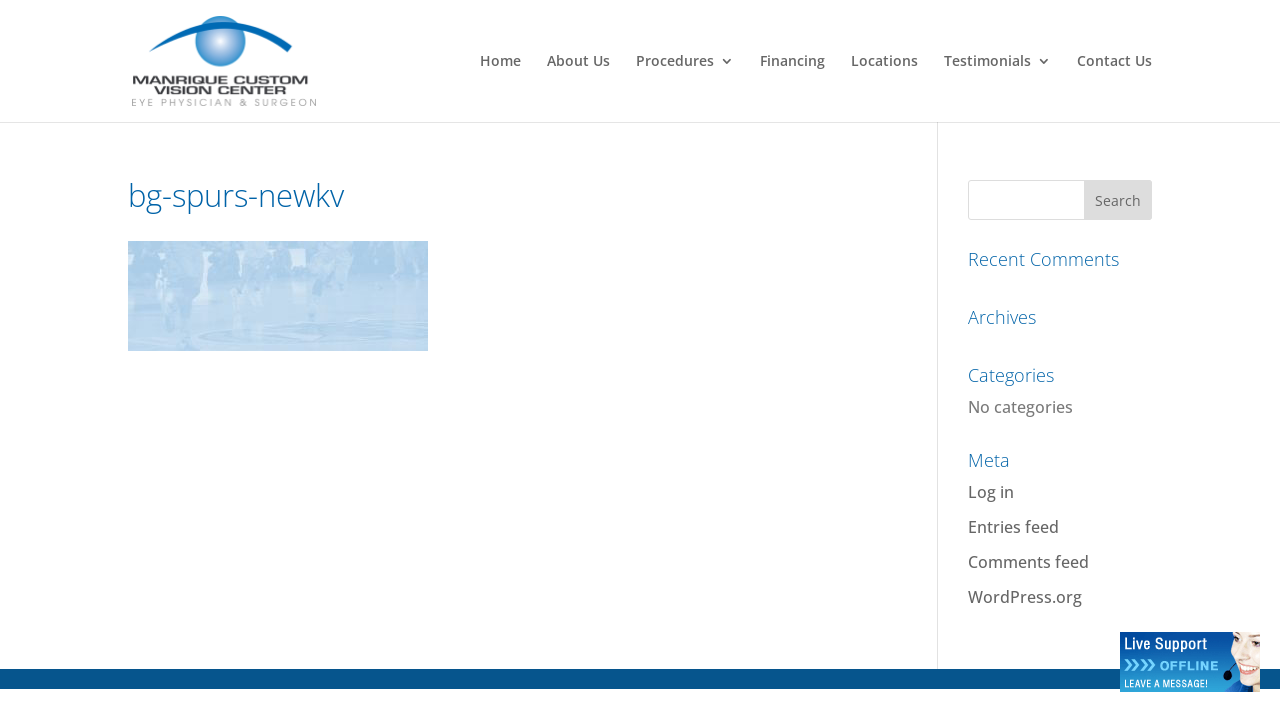

--- FILE ---
content_type: text/css
request_url: https://cc.manriqueeye.com/wp-content/plugins/provide-support-live-chat/etc/css/f7style.css?ver=cc3d0e1d7abbab4e7732fe239806957b
body_size: 2394
content:
/**
Plugin Name: Provide Support Live Chat
Version: 5.0.0
Author: Provide Support, LLC
Author URI: http://www.providesupport.com?utm_source=wp-plugin&utm_medium=list&utm_campaign=Plugins
**/

* {
    padding: 0;
    margin: 0;
}
.novalid {
    border-color: tomato !important;
    border-width: 1px;
}
.novalidButton {
    background-color: tomato !important;
}
#f7main {
    width: 100%;
    min-width: 800px;
    padding-bottom: 5%;
}
#f7main #f7title, #err_title, #f7main #f7message,
#f7main #f7account, #f7main #f7accountInfo, #f7main #f7newaccountDetails {
    width: 80%;
    margin-top: 5px;
    margin: 5px auto;
    text-align: center;
    padding-top: 5px;
    padding-bottom: 5px;
    border-radius: 3px;
}
.f7accountInfospan {
    color: #fff;
    font-size: 16px;
    background-color: #f77110;
    padding: 10px 15px 13px;
    border-radius: 3px;
}
#f7main #f7title, #err_title {
    border: 1px solid darkgrey;
    padding: 25px 0;
    background-color: #f1f1f1;
    border-radius: 5px;
    font-size: 14px;
    margin: 30px auto;
}
#f7main #f7newaccountDetails {
    border: 3px solid #f77110;
    border-radius: 5px;
    padding: 20px;
}
#f7main #f7oldaccountDetails {
    border: 1px solid darkgrey;
    padding: 25px 0px;
    background-color: #f1f1f1;
    border-radius: 5px;
	margin-top: 35px;
}
#f7main #f7message {
    display: none;
    color: lightseagreen;
    border: 1px solid lightseagreen;
    background-color: #caffca;
	font-weight: bold;
}
#f7main .f7warning {
    color: red !important;
    border: 1px solid red !important;
    background-color: #fff1f1 !important;
	font-weight: bold;
}
#f7main #f7account {
    text-align: left;
    position: relative;
}
#f7main #f7account #open-create-account-form-btn, #f7main #f7account #open-login-form-btn {
    display: inline-block;
    width: 120px;
    padding: 8px;
    line-height: 25px;
    font-weight: bold;
    text-align: center;
    border-top: 1px solid grey;
    border-left: 1px solid grey;
    border-right: 1px solid grey;
    border-bottom: 1px solid black;
    position: relative;
    top: 1px;
    left: 30px;
    z-index: 100;
    cursor: pointer;
    border-top-left-radius: 8px;
    border-top-right-radius: 8px;
}
.borderlessBtn {
    border-bottom: 1px solid #2c6488 !important;
    font-weight: bold;
    color: #ffffff;
    background: #0073aa;
}
#f7main #f7account #open-login-form-btn {
    border-left: none;
}
#f7main #f7account #f7accountE {
    width: 100%;
    border-top: 1px solid black;
    z-index: 1;
    position: relative;
}
#f7main #f7account #f7accountE .f7fields {
    margin-top: 15px;
    position: relative;
    width: 100%;
    height: 20px;
}
#f7main #f7account #f7accountE .f7fields .f7label, #f7main #f7account #f7accountE .f7fields .f7field {
    position: absolute;
}
#f7main #f7account #f7accountE .f7fields .f7label {
    top: 5px;
    right: 51%;
}
#f7main #f7account #f7accountE .f7fields .f7field {
    left: 50%;
    width: 300px;
}
#f7main #f7account #f7accountE .f7fields .f7field input {
    width: 100%;
}
.f7control {
    font-weight: bold;
    font-size: 15px;
    padding-bottom: 15px;
    margin-left: 2%;
}
#f7main #f7account #f7accountE .f7fields .f7field #submit-btn:hover {
    opacity: 1;
}
#f7anotherAccount {
	padding: 4px 30px;
}
#f7anotherAccount:hover {
    opacity: 1;
}
#f7main #settings-wrapper {
    position: relative;
    text-align: left;
}
#f7main #settings-wrapper input {
    margin-right: 3px;
}
#f7main #settings-wrapper .setting {
    padding-top: 20px;
    margin-left: 30px;
}
#f7main #settings-wrapper .setting .settingInt {
    padding-top: 5px;
    margin-left: 25px;
}
#f7main #settings-wrapper .setting .settingInt .f7part1, #f7main #settings-wrapper .setting .settingInt .f7part2, #f7main #settings-wrapper .setting .settingInt .f7part3, #f7main #settings-wrapper .setting .settingInt .f7part4 {
    display: inline-block;
    margin-left: 8px;
}
#f7main #settings-wrapper .setting .settingInt .f7part1 {
    width: 65px;
}
#f7main #settings-wrapper .setting .settingInt .f7part3, #f7main #settings-wrapper .setting .settingInt .f7part4 {
    position: relative;
    top: 8px;
}
#f7main #settings-wrapper .setting .settingInt #selectPages {
    margin-left: 20px;
    position: relative;
    width: 250px;
    height: auto;
}
#f7main #settings-wrapper .setting .settingInt .settingIntInt {
    padding-top: 5px;
    margin-left: 25px;
}
#wrapper_img {
    position: relative;
    width: auto;
    float: right;
    height: auto;
    margin-right: 2%;
    padding: 0;
}
/* #f7livePreview {
    position: relative;
    padding-bottom: 0px;
    height: 10px;
    border-radius: 3px;
    color: darkgrey;
    z-index: 1000;
    margin-left: 40%;
    margin-top: 7%;
    z-index: 999;
    background-size: contain;
}
#f7livePreview div a:focus {
	outline: none;
	box-shadow: none;
} */
#f7monitor {
    position: relative;
    padding: 0px;
    background: url(../img/display_template.png);
    background-size: contain;
    background-repeat: no-repeat;
    width: 475px;
    height: 381px;
    border-radius: 3px;
    color: darkgrey;
    z-index: 100;
}
#kant {
    position: absolute;
    z-index: 110;
    width: 447px;
    height: 260px;
    top: 11px;
    left: 12px;
}
#f7previewText {
	text-align: center;
	padding-top: 5px;
}
#f7main #settings-wrapper .f7separator {
    position: relative;
    width: 50%;
    border-bottom: 1px solid darkgrey;
    margin: 30px 0 5px 2%;
}
#f7main #settings-wrapper .f7separator .f7inner {
    position: absolute;
    top: -14px;
    left: -2%;
    padding: 5px 15px;
    background-color: #f1f1f1;
    font-size: 14px;
    border: 1px darkgrey solid;
	border-radius: 3px;
	color: #000000;
}
#f7main .f7submit {
    position: relative;
    margin: 30px auto;
    height: 40px;
    padding: 4px 30px;
}
#settings-title {
    position: relative;
    width: 96%;
    margin: 3% auto 20px auto;
    clear: both;
    color: #000000;
    text-align: center;
    font-size: 24px;
    padding: 16px 0 20px;
    background: #f1f1f1;
	border-bottom: 2px solid #007cba;
    border-top: 2px solid #007cba;	
}
#f7main .f7submit:hover {
    opacity: 1;
}
.f7r {
    margin-right: 2px !important;
    margin-left: 1px !important;
}
#err_message {
    position: relative;
    width: 96%;
    margin: 2% auto;
    line-height: 1.2;
    color: #DED6B8;
    text-shadow: 0px 2px 4px #252525;
    font-weight: bolder;
    text-align: center;
    font-size: 22px;
    padding: 16px;
    border-radius: 5px;
    /* Permalink - use to edit and share this gradient: http://colorzilla.com/gradient-editor/#0c2940+0,2c6488+100 */
    background: #0c2940;
    /* Old browsers */
    /* IE9 SVG, needs conditional override of 'filter' to 'none' */
    background: url([data-uri]);
    background: -moz-linear-gradient(top, #0c2940 0%, #2c6488 100%);
    /* FF3.6+ */
    background: -webkit-gradient(linear, left top, left bottom, color-stop(0%, #0c2940), color-stop(100%, #2c6488));
    /* Chrome,Safari4+ */
    background: -webkit-linear-gradient(top, #0c2940 0%, #2c6488 100%);
    /* Chrome10+,Safari5.1+ */
    background: -o-linear-gradient(top, #0c2940 0%, #2c6488 100%);
    /* Opera 11.10+ */
    background: -ms-linear-gradient(top, #0c2940 0%, #2c6488 100%);
    /* IE10+ */
    background: linear-gradient(to bottom, #0c2940 0%, #2c6488 100%);
    /* W3C */
    filter: progid: DXImageTransform.Microsoft.gradient( startColorstr='#0c2940', endColorstr='#2c6488', GradientType=0);
    /* IE6-8 */
}
.enDes {
    position: absolute;
    left: 0;
    z-index: 999;
    height: 40px !important;
    margin-top: 30px !important;
    padding: 4px 30px !important;
}

@media (max-width: 1160px) {
    #wrapper_img {
        position: relative;
        width: 500px;
        height: auto;
        margin-top: 50px;
        margin-bottom: 40px;
        float: left;
    }
    #wrapper_settings {
        clear: both;
    }
}
#support_logo {
    width: 257px;
    margin: 5px auto;
}
/* Tooltip Styles */
.pstooltip-sign {
	background-color: #007cba;
    border-radius: 50%;
    margin-left: 5px;
    padding: 2px 6px;
    color: #fff;
    text-align: center;
    font: 14px Arial, sans-serif;
}
.pstooltip-sign:hover {
    cursor: help;
}
.pstooltip {
    width: 200px;
    margin: 8px;
    padding: 8px;
    font-size: 12px;
    color: #0C2940;
    border: 1px solid #0C2940;
    background-color: #ffffff;
    position: absolute;
    z-index: 9999;
    border-radius: 5px;
}
body #f7widgetBlock div:nth-child(2) {
    display: inline-block !important;
}
/* .toplevel_page_provide-support-live-chat-plugin #f7livePreview div {
    position: absolute !important;
    top: 50% !important;
    left: 5% !important;
}
.toplevel_page_provide-support-live-chat-plugin #f7livePreview.modern-version a {
    cursor: default !important;
    pointer-events: none !important;
} */

--- FILE ---
content_type: application/javascript; charset=utf-8
request_url: https://image.providesupport.com/js/0ylhgr2tr972i1gn4cu5x0giyn/safe-standard.js?ps_h=fnDY&ps_t=1769643435166
body_size: 375
content:
(function(){var p=[3,'safe-standard','fnDY','0XpNavLoksX6qQSD','scfnDY','cifnDY',50,50,1,1,1,1,1,191,271,'https://messenger.providesupport.com','0ylhgr2tr972i1gn4cu5x0giyn','',false,false,true,30,60,'https://image.providesupport.com','0ylhgr2tr972i1gn4cu5x0giyn','','',,'','','','','https://vm.providesupport.com/0ylhgr2tr972i1gn4cu5x0giyn',false,'width=400px,height=570px','https://vm.providesupport.com/js/starter/starter.js','messengerDefaultSize=width%3A400px%3Bheight%3A570px&showButtonWithCode=false',1738684135061,{"enabled":false},'http://','https://vm.providesupport.com','','https://messenger.providesupport.com/resource/ejxi4h/default/company/messenger/css-js/weightless/298dd3/styles.js','','https://chatapi.providesupport.com/v1/visitor/sids','en',1,false,'Live chat online','Live chat offline','https://admin.providesupport.com','',,,1265244093854,false,true,'https://image.providesupport.com/image/0ylhgr2tr972i1gn4cu5x0giyn/online-1359461460.gif','https://image.providesupport.com/image/0ylhgr2tr972i1gn4cu5x0giyn/offline-1414113978.gif','140','60','140','60','',,,'650','680','http://messenger.providesupport.com',''];var w=window,d=document;w.psRSS?w.psRSS(p):(w.psPDSS||(w.psPDSS=[]),w.psPDSS.push(p));var s=d.createElement('script');s.src='https://image.providesupport.com/sjs/static.js';d.body.appendChild(s)})()